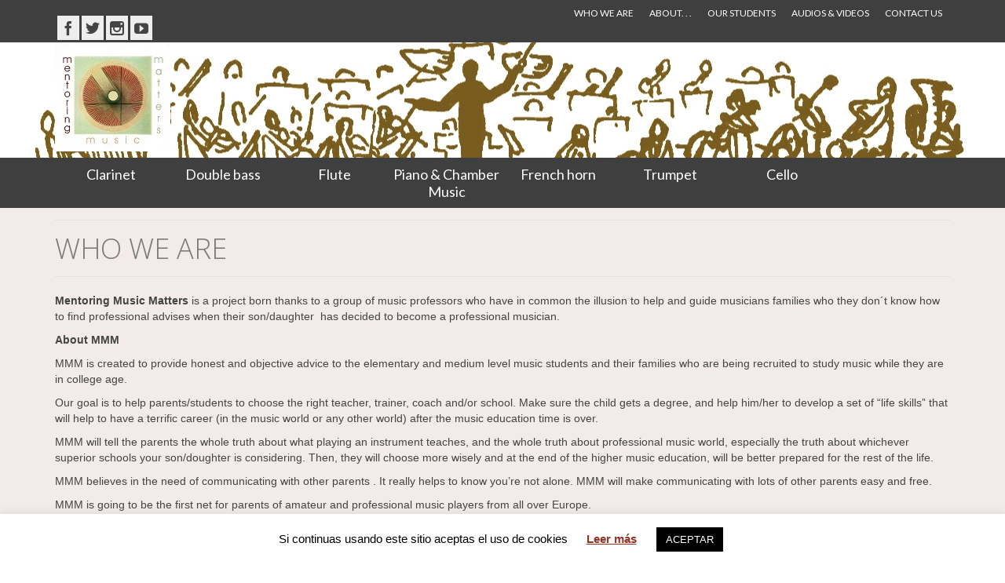

--- FILE ---
content_type: text/html; charset=UTF-8
request_url: https://cursosmusicammm.com/en/who-we-are/
body_size: 61704
content:
<!DOCTYPE html>
<!--[if lt IE 7]>      <html class="no-js lt-ie9 lt-ie8 lt-ie7" lang="en-US"> <![endif]-->
<!--[if IE 7]>         <html class="no-js lt-ie9 lt-ie8" lang="en-US"> <![endif]-->
<!--[if IE 8]>         <html class="no-js lt-ie9" lang="en-US"> <![endif]-->
<!--[if gt IE 8]><!--> <html class="no-js" lang="en-US"> <!--<![endif]-->
<head>
  <meta charset="utf-8">
    <title>WHO WE ARE  </title>
   <meta name="description" content="Mentoring Music Matters! Cursos de canto, clarinete, contrabajo, flauta, piano, trompa, trompeta y violonchelo. MMM! es un proyecto que busca mentorizar a jóvenes músicos ofreciendo consejo profesional
" />
    <meta name="viewport" content="width=device-width, initial-scale=1.0">
  <link rel="shortcut icon" type="image/x-icon" href="" />
  <meta name='robots' content='max-image-preview:large' />
	<style>img:is([sizes="auto" i], [sizes^="auto," i]) { contain-intrinsic-size: 3000px 1500px }</style>
	<link rel="alternate" href="https://cursosmusicammm.com/es/quienes-somos-2/" hreflang="es" />
<link rel="alternate" href="https://cursosmusicammm.com/en/who-we-are/" hreflang="en" />
<link rel='dns-prefetch' href='//fonts.googleapis.com' />
<link rel='preconnect' href='https://fonts.gstatic.com' crossorigin />
<link rel="alternate" type="application/rss+xml" title="Mentoring Music Matters &raquo; Feed" href="https://cursosmusicammm.com/en/feed/" />
<link rel="alternate" type="application/rss+xml" title="Mentoring Music Matters &raquo; Comments Feed" href="https://cursosmusicammm.com/en/comments/feed/" />
<link rel="alternate" type="application/rss+xml" title="Mentoring Music Matters &raquo; WHO WE ARE Comments Feed" href="https://cursosmusicammm.com/en/who-we-are/feed/" />
<script type="text/javascript">
/* <![CDATA[ */
window._wpemojiSettings = {"baseUrl":"https:\/\/s.w.org\/images\/core\/emoji\/16.0.1\/72x72\/","ext":".png","svgUrl":"https:\/\/s.w.org\/images\/core\/emoji\/16.0.1\/svg\/","svgExt":".svg","source":{"concatemoji":"https:\/\/cursosmusicammm.com\/wp-includes\/js\/wp-emoji-release.min.js?ver=045617cac1605e6418babf906500ab7e"}};
/*! This file is auto-generated */
!function(s,n){var o,i,e;function c(e){try{var t={supportTests:e,timestamp:(new Date).valueOf()};sessionStorage.setItem(o,JSON.stringify(t))}catch(e){}}function p(e,t,n){e.clearRect(0,0,e.canvas.width,e.canvas.height),e.fillText(t,0,0);var t=new Uint32Array(e.getImageData(0,0,e.canvas.width,e.canvas.height).data),a=(e.clearRect(0,0,e.canvas.width,e.canvas.height),e.fillText(n,0,0),new Uint32Array(e.getImageData(0,0,e.canvas.width,e.canvas.height).data));return t.every(function(e,t){return e===a[t]})}function u(e,t){e.clearRect(0,0,e.canvas.width,e.canvas.height),e.fillText(t,0,0);for(var n=e.getImageData(16,16,1,1),a=0;a<n.data.length;a++)if(0!==n.data[a])return!1;return!0}function f(e,t,n,a){switch(t){case"flag":return n(e,"\ud83c\udff3\ufe0f\u200d\u26a7\ufe0f","\ud83c\udff3\ufe0f\u200b\u26a7\ufe0f")?!1:!n(e,"\ud83c\udde8\ud83c\uddf6","\ud83c\udde8\u200b\ud83c\uddf6")&&!n(e,"\ud83c\udff4\udb40\udc67\udb40\udc62\udb40\udc65\udb40\udc6e\udb40\udc67\udb40\udc7f","\ud83c\udff4\u200b\udb40\udc67\u200b\udb40\udc62\u200b\udb40\udc65\u200b\udb40\udc6e\u200b\udb40\udc67\u200b\udb40\udc7f");case"emoji":return!a(e,"\ud83e\udedf")}return!1}function g(e,t,n,a){var r="undefined"!=typeof WorkerGlobalScope&&self instanceof WorkerGlobalScope?new OffscreenCanvas(300,150):s.createElement("canvas"),o=r.getContext("2d",{willReadFrequently:!0}),i=(o.textBaseline="top",o.font="600 32px Arial",{});return e.forEach(function(e){i[e]=t(o,e,n,a)}),i}function t(e){var t=s.createElement("script");t.src=e,t.defer=!0,s.head.appendChild(t)}"undefined"!=typeof Promise&&(o="wpEmojiSettingsSupports",i=["flag","emoji"],n.supports={everything:!0,everythingExceptFlag:!0},e=new Promise(function(e){s.addEventListener("DOMContentLoaded",e,{once:!0})}),new Promise(function(t){var n=function(){try{var e=JSON.parse(sessionStorage.getItem(o));if("object"==typeof e&&"number"==typeof e.timestamp&&(new Date).valueOf()<e.timestamp+604800&&"object"==typeof e.supportTests)return e.supportTests}catch(e){}return null}();if(!n){if("undefined"!=typeof Worker&&"undefined"!=typeof OffscreenCanvas&&"undefined"!=typeof URL&&URL.createObjectURL&&"undefined"!=typeof Blob)try{var e="postMessage("+g.toString()+"("+[JSON.stringify(i),f.toString(),p.toString(),u.toString()].join(",")+"));",a=new Blob([e],{type:"text/javascript"}),r=new Worker(URL.createObjectURL(a),{name:"wpTestEmojiSupports"});return void(r.onmessage=function(e){c(n=e.data),r.terminate(),t(n)})}catch(e){}c(n=g(i,f,p,u))}t(n)}).then(function(e){for(var t in e)n.supports[t]=e[t],n.supports.everything=n.supports.everything&&n.supports[t],"flag"!==t&&(n.supports.everythingExceptFlag=n.supports.everythingExceptFlag&&n.supports[t]);n.supports.everythingExceptFlag=n.supports.everythingExceptFlag&&!n.supports.flag,n.DOMReady=!1,n.readyCallback=function(){n.DOMReady=!0}}).then(function(){return e}).then(function(){var e;n.supports.everything||(n.readyCallback(),(e=n.source||{}).concatemoji?t(e.concatemoji):e.wpemoji&&e.twemoji&&(t(e.twemoji),t(e.wpemoji)))}))}((window,document),window._wpemojiSettings);
/* ]]> */
</script>
<style id='wp-emoji-styles-inline-css' type='text/css'>

	img.wp-smiley, img.emoji {
		display: inline !important;
		border: none !important;
		box-shadow: none !important;
		height: 1em !important;
		width: 1em !important;
		margin: 0 0.07em !important;
		vertical-align: -0.1em !important;
		background: none !important;
		padding: 0 !important;
	}
</style>
<link rel='stylesheet' id='wp-block-library-css' href='https://cursosmusicammm.com/wp-includes/css/dist/block-library/style.min.css?ver=045617cac1605e6418babf906500ab7e' type='text/css' media='all' />
<style id='classic-theme-styles-inline-css' type='text/css'>
/*! This file is auto-generated */
.wp-block-button__link{color:#fff;background-color:#32373c;border-radius:9999px;box-shadow:none;text-decoration:none;padding:calc(.667em + 2px) calc(1.333em + 2px);font-size:1.125em}.wp-block-file__button{background:#32373c;color:#fff;text-decoration:none}
</style>
<style id='global-styles-inline-css' type='text/css'>
:root{--wp--preset--aspect-ratio--square: 1;--wp--preset--aspect-ratio--4-3: 4/3;--wp--preset--aspect-ratio--3-4: 3/4;--wp--preset--aspect-ratio--3-2: 3/2;--wp--preset--aspect-ratio--2-3: 2/3;--wp--preset--aspect-ratio--16-9: 16/9;--wp--preset--aspect-ratio--9-16: 9/16;--wp--preset--color--black: #000000;--wp--preset--color--cyan-bluish-gray: #abb8c3;--wp--preset--color--white: #ffffff;--wp--preset--color--pale-pink: #f78da7;--wp--preset--color--vivid-red: #cf2e2e;--wp--preset--color--luminous-vivid-orange: #ff6900;--wp--preset--color--luminous-vivid-amber: #fcb900;--wp--preset--color--light-green-cyan: #7bdcb5;--wp--preset--color--vivid-green-cyan: #00d084;--wp--preset--color--pale-cyan-blue: #8ed1fc;--wp--preset--color--vivid-cyan-blue: #0693e3;--wp--preset--color--vivid-purple: #9b51e0;--wp--preset--gradient--vivid-cyan-blue-to-vivid-purple: linear-gradient(135deg,rgba(6,147,227,1) 0%,rgb(155,81,224) 100%);--wp--preset--gradient--light-green-cyan-to-vivid-green-cyan: linear-gradient(135deg,rgb(122,220,180) 0%,rgb(0,208,130) 100%);--wp--preset--gradient--luminous-vivid-amber-to-luminous-vivid-orange: linear-gradient(135deg,rgba(252,185,0,1) 0%,rgba(255,105,0,1) 100%);--wp--preset--gradient--luminous-vivid-orange-to-vivid-red: linear-gradient(135deg,rgba(255,105,0,1) 0%,rgb(207,46,46) 100%);--wp--preset--gradient--very-light-gray-to-cyan-bluish-gray: linear-gradient(135deg,rgb(238,238,238) 0%,rgb(169,184,195) 100%);--wp--preset--gradient--cool-to-warm-spectrum: linear-gradient(135deg,rgb(74,234,220) 0%,rgb(151,120,209) 20%,rgb(207,42,186) 40%,rgb(238,44,130) 60%,rgb(251,105,98) 80%,rgb(254,248,76) 100%);--wp--preset--gradient--blush-light-purple: linear-gradient(135deg,rgb(255,206,236) 0%,rgb(152,150,240) 100%);--wp--preset--gradient--blush-bordeaux: linear-gradient(135deg,rgb(254,205,165) 0%,rgb(254,45,45) 50%,rgb(107,0,62) 100%);--wp--preset--gradient--luminous-dusk: linear-gradient(135deg,rgb(255,203,112) 0%,rgb(199,81,192) 50%,rgb(65,88,208) 100%);--wp--preset--gradient--pale-ocean: linear-gradient(135deg,rgb(255,245,203) 0%,rgb(182,227,212) 50%,rgb(51,167,181) 100%);--wp--preset--gradient--electric-grass: linear-gradient(135deg,rgb(202,248,128) 0%,rgb(113,206,126) 100%);--wp--preset--gradient--midnight: linear-gradient(135deg,rgb(2,3,129) 0%,rgb(40,116,252) 100%);--wp--preset--font-size--small: 13px;--wp--preset--font-size--medium: 20px;--wp--preset--font-size--large: 36px;--wp--preset--font-size--x-large: 42px;--wp--preset--spacing--20: 0.44rem;--wp--preset--spacing--30: 0.67rem;--wp--preset--spacing--40: 1rem;--wp--preset--spacing--50: 1.5rem;--wp--preset--spacing--60: 2.25rem;--wp--preset--spacing--70: 3.38rem;--wp--preset--spacing--80: 5.06rem;--wp--preset--shadow--natural: 6px 6px 9px rgba(0, 0, 0, 0.2);--wp--preset--shadow--deep: 12px 12px 50px rgba(0, 0, 0, 0.4);--wp--preset--shadow--sharp: 6px 6px 0px rgba(0, 0, 0, 0.2);--wp--preset--shadow--outlined: 6px 6px 0px -3px rgba(255, 255, 255, 1), 6px 6px rgba(0, 0, 0, 1);--wp--preset--shadow--crisp: 6px 6px 0px rgba(0, 0, 0, 1);}:where(.is-layout-flex){gap: 0.5em;}:where(.is-layout-grid){gap: 0.5em;}body .is-layout-flex{display: flex;}.is-layout-flex{flex-wrap: wrap;align-items: center;}.is-layout-flex > :is(*, div){margin: 0;}body .is-layout-grid{display: grid;}.is-layout-grid > :is(*, div){margin: 0;}:where(.wp-block-columns.is-layout-flex){gap: 2em;}:where(.wp-block-columns.is-layout-grid){gap: 2em;}:where(.wp-block-post-template.is-layout-flex){gap: 1.25em;}:where(.wp-block-post-template.is-layout-grid){gap: 1.25em;}.has-black-color{color: var(--wp--preset--color--black) !important;}.has-cyan-bluish-gray-color{color: var(--wp--preset--color--cyan-bluish-gray) !important;}.has-white-color{color: var(--wp--preset--color--white) !important;}.has-pale-pink-color{color: var(--wp--preset--color--pale-pink) !important;}.has-vivid-red-color{color: var(--wp--preset--color--vivid-red) !important;}.has-luminous-vivid-orange-color{color: var(--wp--preset--color--luminous-vivid-orange) !important;}.has-luminous-vivid-amber-color{color: var(--wp--preset--color--luminous-vivid-amber) !important;}.has-light-green-cyan-color{color: var(--wp--preset--color--light-green-cyan) !important;}.has-vivid-green-cyan-color{color: var(--wp--preset--color--vivid-green-cyan) !important;}.has-pale-cyan-blue-color{color: var(--wp--preset--color--pale-cyan-blue) !important;}.has-vivid-cyan-blue-color{color: var(--wp--preset--color--vivid-cyan-blue) !important;}.has-vivid-purple-color{color: var(--wp--preset--color--vivid-purple) !important;}.has-black-background-color{background-color: var(--wp--preset--color--black) !important;}.has-cyan-bluish-gray-background-color{background-color: var(--wp--preset--color--cyan-bluish-gray) !important;}.has-white-background-color{background-color: var(--wp--preset--color--white) !important;}.has-pale-pink-background-color{background-color: var(--wp--preset--color--pale-pink) !important;}.has-vivid-red-background-color{background-color: var(--wp--preset--color--vivid-red) !important;}.has-luminous-vivid-orange-background-color{background-color: var(--wp--preset--color--luminous-vivid-orange) !important;}.has-luminous-vivid-amber-background-color{background-color: var(--wp--preset--color--luminous-vivid-amber) !important;}.has-light-green-cyan-background-color{background-color: var(--wp--preset--color--light-green-cyan) !important;}.has-vivid-green-cyan-background-color{background-color: var(--wp--preset--color--vivid-green-cyan) !important;}.has-pale-cyan-blue-background-color{background-color: var(--wp--preset--color--pale-cyan-blue) !important;}.has-vivid-cyan-blue-background-color{background-color: var(--wp--preset--color--vivid-cyan-blue) !important;}.has-vivid-purple-background-color{background-color: var(--wp--preset--color--vivid-purple) !important;}.has-black-border-color{border-color: var(--wp--preset--color--black) !important;}.has-cyan-bluish-gray-border-color{border-color: var(--wp--preset--color--cyan-bluish-gray) !important;}.has-white-border-color{border-color: var(--wp--preset--color--white) !important;}.has-pale-pink-border-color{border-color: var(--wp--preset--color--pale-pink) !important;}.has-vivid-red-border-color{border-color: var(--wp--preset--color--vivid-red) !important;}.has-luminous-vivid-orange-border-color{border-color: var(--wp--preset--color--luminous-vivid-orange) !important;}.has-luminous-vivid-amber-border-color{border-color: var(--wp--preset--color--luminous-vivid-amber) !important;}.has-light-green-cyan-border-color{border-color: var(--wp--preset--color--light-green-cyan) !important;}.has-vivid-green-cyan-border-color{border-color: var(--wp--preset--color--vivid-green-cyan) !important;}.has-pale-cyan-blue-border-color{border-color: var(--wp--preset--color--pale-cyan-blue) !important;}.has-vivid-cyan-blue-border-color{border-color: var(--wp--preset--color--vivid-cyan-blue) !important;}.has-vivid-purple-border-color{border-color: var(--wp--preset--color--vivid-purple) !important;}.has-vivid-cyan-blue-to-vivid-purple-gradient-background{background: var(--wp--preset--gradient--vivid-cyan-blue-to-vivid-purple) !important;}.has-light-green-cyan-to-vivid-green-cyan-gradient-background{background: var(--wp--preset--gradient--light-green-cyan-to-vivid-green-cyan) !important;}.has-luminous-vivid-amber-to-luminous-vivid-orange-gradient-background{background: var(--wp--preset--gradient--luminous-vivid-amber-to-luminous-vivid-orange) !important;}.has-luminous-vivid-orange-to-vivid-red-gradient-background{background: var(--wp--preset--gradient--luminous-vivid-orange-to-vivid-red) !important;}.has-very-light-gray-to-cyan-bluish-gray-gradient-background{background: var(--wp--preset--gradient--very-light-gray-to-cyan-bluish-gray) !important;}.has-cool-to-warm-spectrum-gradient-background{background: var(--wp--preset--gradient--cool-to-warm-spectrum) !important;}.has-blush-light-purple-gradient-background{background: var(--wp--preset--gradient--blush-light-purple) !important;}.has-blush-bordeaux-gradient-background{background: var(--wp--preset--gradient--blush-bordeaux) !important;}.has-luminous-dusk-gradient-background{background: var(--wp--preset--gradient--luminous-dusk) !important;}.has-pale-ocean-gradient-background{background: var(--wp--preset--gradient--pale-ocean) !important;}.has-electric-grass-gradient-background{background: var(--wp--preset--gradient--electric-grass) !important;}.has-midnight-gradient-background{background: var(--wp--preset--gradient--midnight) !important;}.has-small-font-size{font-size: var(--wp--preset--font-size--small) !important;}.has-medium-font-size{font-size: var(--wp--preset--font-size--medium) !important;}.has-large-font-size{font-size: var(--wp--preset--font-size--large) !important;}.has-x-large-font-size{font-size: var(--wp--preset--font-size--x-large) !important;}
:where(.wp-block-post-template.is-layout-flex){gap: 1.25em;}:where(.wp-block-post-template.is-layout-grid){gap: 1.25em;}
:where(.wp-block-columns.is-layout-flex){gap: 2em;}:where(.wp-block-columns.is-layout-grid){gap: 2em;}
:root :where(.wp-block-pullquote){font-size: 1.5em;line-height: 1.6;}
</style>
<link rel='stylesheet' id='cookie-law-info-css' href='https://cursosmusicammm.com/wp-content/plugins/cookie-law-info/legacy/public/css/cookie-law-info-public.css?ver=3.3.1' type='text/css' media='all' />
<link rel='stylesheet' id='cookie-law-info-gdpr-css' href='https://cursosmusicammm.com/wp-content/plugins/cookie-law-info/legacy/public/css/cookie-law-info-gdpr.css?ver=3.3.1' type='text/css' media='all' />
<link rel='stylesheet' id='rs-plugin-settings-css' href='https://cursosmusicammm.com/wp-content/plugins/revslider/public/assets/css/settings.css?ver=5.4.8' type='text/css' media='all' />
<style id='rs-plugin-settings-inline-css' type='text/css'>
#rs-demo-id {}
</style>
<link rel='stylesheet' id='jquery-magnific-popup-css' href='https://cursosmusicammm.com/wp-content/plugins/cyclone-slider-pro/libs/magnific-popup/magnific-popup.css?ver=2.7.6' type='text/css' media='all' />
<link rel='stylesheet' id='cyclone-template-style-dark-css' href='https://cursosmusicammm.com/wp-content/plugins/cyclone-slider-pro/templates/dark/style.css?ver=2.7.6' type='text/css' media='all' />
<link rel='stylesheet' id='cyclone-template-style-default-css' href='https://cursosmusicammm.com/wp-content/plugins/cyclone-slider-pro/templates/default/style.css?ver=2.7.6' type='text/css' media='all' />
<link rel='stylesheet' id='cyclone-template-style-galleria-css' href='https://cursosmusicammm.com/wp-content/plugins/cyclone-slider-pro/templates/galleria/style.css?ver=2.7.6' type='text/css' media='all' />
<link rel='stylesheet' id='cyclone-template-style-standard-css' href='https://cursosmusicammm.com/wp-content/plugins/cyclone-slider-pro/templates/standard/style.css?ver=2.7.6' type='text/css' media='all' />
<link rel='stylesheet' id='cyclone-template-style-text-css' href='https://cursosmusicammm.com/wp-content/plugins/cyclone-slider-pro/templates/text/style.css?ver=2.7.6' type='text/css' media='all' />
<link rel='stylesheet' id='cyclone-template-style-thumbnails-css' href='https://cursosmusicammm.com/wp-content/plugins/cyclone-slider-pro/templates/thumbnails/style.css?ver=2.7.6' type='text/css' media='all' />
<link rel='stylesheet' id='kadence_bootstrap-css' href='https://cursosmusicammm.com/wp-content/themes/virtue_premium/assets/css/bootstrap.css?ver=190' type='text/css' media='all' />
<link rel='stylesheet' id='kadence_app-css' href='https://cursosmusicammm.com/wp-content/themes/virtue_premium/assets/css/virtue.css?ver=190' type='text/css' media='all' />
<link rel='stylesheet' id='virtue_skin-css' href='https://cursosmusicammm.com/wp-content/themes/virtue_premium/assets/css/skins/default.css' type='text/css' media='all' />
<link rel="preload" as="style" href="https://fonts.googleapis.com/css?family=Pacifico:400%7CLato:400%7COpen%20Sans:300&#038;subset=latin&#038;display=swap&#038;ver=1713862335" /><link rel="stylesheet" href="https://fonts.googleapis.com/css?family=Pacifico:400%7CLato:400%7COpen%20Sans:300&#038;subset=latin&#038;display=swap&#038;ver=1713862335" media="print" onload="this.media='all'"><noscript><link rel="stylesheet" href="https://fonts.googleapis.com/css?family=Pacifico:400%7CLato:400%7COpen%20Sans:300&#038;subset=latin&#038;display=swap&#038;ver=1713862335" /></noscript><script type="text/javascript" src="https://cursosmusicammm.com/wp-includes/js/jquery/jquery.min.js?ver=3.7.1" id="jquery-core-js"></script>
<script type="text/javascript" src="https://cursosmusicammm.com/wp-includes/js/jquery/jquery-migrate.min.js?ver=3.4.1" id="jquery-migrate-js"></script>
<script type="text/javascript" id="cookie-law-info-js-extra">
/* <![CDATA[ */
var Cli_Data = {"nn_cookie_ids":[],"cookielist":[],"non_necessary_cookies":[],"ccpaEnabled":"","ccpaRegionBased":"","ccpaBarEnabled":"","strictlyEnabled":["necessary","obligatoire"],"ccpaType":"gdpr","js_blocking":"","custom_integration":"","triggerDomRefresh":"","secure_cookies":""};
var cli_cookiebar_settings = {"animate_speed_hide":"500","animate_speed_show":"500","background":"#FFF","border":"#b1a6a6c2","border_on":"","button_1_button_colour":"#000","button_1_button_hover":"#000000","button_1_link_colour":"#fff","button_1_as_button":"1","button_1_new_win":"","button_2_button_colour":"#333","button_2_button_hover":"#292929","button_2_link_colour":"#963222","button_2_as_button":"","button_2_hidebar":"","button_3_button_colour":"#000","button_3_button_hover":"#000000","button_3_link_colour":"#fff","button_3_as_button":"1","button_3_new_win":"","button_4_button_colour":"#000","button_4_button_hover":"#000000","button_4_link_colour":"#62a329","button_4_as_button":"","button_7_button_colour":"#61a229","button_7_button_hover":"#4e8221","button_7_link_colour":"#fff","button_7_as_button":"1","button_7_new_win":"","font_family":"inherit","header_fix":"","notify_animate_hide":"1","notify_animate_show":"","notify_div_id":"#cookie-law-info-bar","notify_position_horizontal":"right","notify_position_vertical":"bottom","scroll_close":"","scroll_close_reload":"","accept_close_reload":"","reject_close_reload":"","showagain_tab":"","showagain_background":"#fff","showagain_border":"#000","showagain_div_id":"#cookie-law-info-again","showagain_x_position":"100px","text":"#000","show_once_yn":"","show_once":"10000","logging_on":"","as_popup":"","popup_overlay":"1","bar_heading_text":"","cookie_bar_as":"banner","popup_showagain_position":"bottom-right","widget_position":"left"};
var log_object = {"ajax_url":"https:\/\/cursosmusicammm.com\/wp-admin\/admin-ajax.php"};
/* ]]> */
</script>
<script type="text/javascript" src="https://cursosmusicammm.com/wp-content/plugins/cookie-law-info/legacy/public/js/cookie-law-info-public.js?ver=3.3.1" id="cookie-law-info-js"></script>
<script type="text/javascript" src="https://cursosmusicammm.com/wp-content/plugins/revslider/public/assets/js/jquery.themepunch.tools.min.js?ver=5.4.8" id="tp-tools-js"></script>
<script type="text/javascript" src="https://cursosmusicammm.com/wp-content/plugins/revslider/public/assets/js/jquery.themepunch.revolution.min.js?ver=5.4.8" id="revmin-js"></script>
<script type="text/javascript" src="https://cursosmusicammm.com/wp-content/themes/virtue_premium/assets/js/vendor/modernizr-2.6.2.min.js" id="modernizr-js"></script>
<link rel="https://api.w.org/" href="https://cursosmusicammm.com/wp-json/" /><link rel="alternate" title="JSON" type="application/json" href="https://cursosmusicammm.com/wp-json/wp/v2/pages/2369" /><link rel="EditURI" type="application/rsd+xml" title="RSD" href="https://cursosmusicammm.com/xmlrpc.php?rsd" />

<link rel="canonical" href="https://cursosmusicammm.com/en/who-we-are/" />
<link rel='shortlink' href='https://cursosmusicammm.com/?p=2369' />
<link rel="alternate" title="oEmbed (JSON)" type="application/json+oembed" href="https://cursosmusicammm.com/wp-json/oembed/1.0/embed?url=https%3A%2F%2Fcursosmusicammm.com%2Fen%2Fwho-we-are%2F" />
<link rel="alternate" title="oEmbed (XML)" type="text/xml+oembed" href="https://cursosmusicammm.com/wp-json/oembed/1.0/embed?url=https%3A%2F%2Fcursosmusicammm.com%2Fen%2Fwho-we-are%2F&#038;format=xml" />
<meta name="generator" content="Redux 4.5.7" />		<script>
			document.documentElement.className = document.documentElement.className.replace('no-js', 'js');
		</script>
				<style>
			.no-js img.lazyload {
				display: none;
			}

			figure.wp-block-image img.lazyloading {
				min-width: 150px;
			}

			.lazyload,
			.lazyloading {
				--smush-placeholder-width: 100px;
				--smush-placeholder-aspect-ratio: 1/1;
				width: var(--smush-placeholder-width) !important;
				aspect-ratio: var(--smush-placeholder-aspect-ratio) !important;
			}

						.lazyload, .lazyloading {
				opacity: 0;
			}

			.lazyloaded {
				opacity: 1;
				transition: opacity 400ms;
				transition-delay: 0ms;
			}

					</style>
		<script type="text/javascript">var light_error = "The Image could not be loaded.", light_of = "%curr% of %total%", light_load = "Loading...";</script><style type="text/css">#logo {padding-top:2px;}#logo {padding-bottom:8px;}#logo {margin-left:0px;}#logo {margin-right:0px;}#nav-main {margin-top:1px;}#nav-main {margin-bottom:2px;}.headerfont, .tp-caption {font-family:Open Sans;} 
  .topbarmenu ul li {font-family:Lato;}
  #kadbreadcrumbs {font-family:Verdana, Geneva, sans-serif;}a:hover {color: #A0243D;} .kad-btn-primary:hover, .wpcf7 input.wpcf7-submit:hover, .widget_layered_nav_filters ul li a:hover, .widget_layered_nav ul li.chosen a:hover, .woocommerce-message .button:hover, #commentform .form-submit #submit:hover, .product_item.hidetheaction:hover .kad_add_to_cart {background: #A0243D;}.color_gray, #kadbreadcrumbs a, .subhead, .subhead a, .posttags, .posttags a, .product_meta a {color:#FFFFFF;}#containerfooter h3, #containerfooter, .footercredits p, .footerclass a, .footernav ul li a {color:#F7F7F7;}.home-message:hover {background-color:#DD8808; background-color: rgba(221, 136, 8, 0.6);}
  nav.woocommerce-pagination ul li a:hover, .wp-pagenavi a:hover, .panel-heading .accordion-toggle {border-color: #DD8808;}
  a, #nav-main ul.sf-menu ul li a:hover, .product_price ins .amount, .price ins .amount, .color_primary, .primary-color, #logo a.brand, #nav-main ul.sf-menu a:hover,
  .woocommerce-message:before, .woocommerce-info:before, #nav-second ul.sf-menu a:hover, .footerclass a:hover, .posttags a:hover, .subhead a:hover, .nav-trigger-case:hover .kad-menu-name, 
  .nav-trigger-case:hover .kad-navbtn, #kadbreadcrumbs a:hover, #wp-calendar a {color: #DD8808;}
  .widget_price_filter .ui-slider .ui-slider-handle, .product_item .kad_add_to_cart:hover, .product_item.hidetheaction:hover .kad_add_to_cart:hover, .kad-btn-primary,
  .product-category.grid_item a:hover h5, .woocommerce-message .button, .widget_layered_nav_filters ul li a, .widget_layered_nav ul li.chosen a, .wpcf7 input.wpcf7-submit,
  #containerfooter .menu li a:hover, .bg_primary, .portfolionav a:hover, .home-iconmenu a:hover, p.demo_store, .topclass, #commentform .form-submit #submit, .kad-hover-bg-primary:hover {background: #DD8808;}.kad-mobile-nav .kad-nav-inner li.current-menu-item>a, .kad-mobile-nav .kad-nav-inner li a:hover, .nav-trigger-case:hover {color:#FFFFFF;}#nav-main ul.sf-menu a:hover, #nav-main ul.sf-menu li.current-menu-item > a, #nav-main ul.sf-menu ul li a:hover {color:#FFFFFF;}.kad-mobile-nav .kad-nav-inner li.current-menu-item>a, .kad-mobile-nav .kad-nav-inner li a:hover, .nav-trigger-case:hover {background:#6B6B6B;}.contentclass, .nav-tabs>li.active>a, .nav-tabs>li.active>a:hover, .nav-tabs>li.active>a:focus {background:#F2EBE9  repeat-y center top;}.topclass {background:#3F3F3F    ;}.headerclass {background:#FFFFFF url(http://cursosmusicammm.com/wp-content/uploads/2015/11/women-for-Music.melocotón.jpg) no-repeat center center;}.navclass {background:#3F3F3F  no-repeat center top;}.mobileclass {background:#353535    ;}.footerclass {background:#3F3F3F  no-repeat center center;}body {background:transparent   left bottom; background-attachment:;}.portfolionav {padding: 10px 0 10px;}.woocommerce-ordering {margin: 16px 0 0;}.product_item .product_details h5 {min-height:40px;}#nav-second ul.sf-menu>li {width:12.5%;}.kad-topbar-left, .kad-topbar-left .topbarmenu {float:right;} .kad-topbar-left .topbar_social, .kad-topbar-left .topbarmenu ul, .kad-topbar-left .kad-cart-total,.kad-topbar-right #topbar-search .form-search{float:left}.kad-hidepostauthortop, .postauthortop {display:none;}.postcommentscount {display:none;}</style><meta name="generator" content="Powered by Slider Revolution 5.4.8 - responsive, Mobile-Friendly Slider Plugin for WordPress with comfortable drag and drop interface." />
<script type="text/javascript">function setREVStartSize(e){									
						try{ e.c=jQuery(e.c);var i=jQuery(window).width(),t=9999,r=0,n=0,l=0,f=0,s=0,h=0;
							if(e.responsiveLevels&&(jQuery.each(e.responsiveLevels,function(e,f){f>i&&(t=r=f,l=e),i>f&&f>r&&(r=f,n=e)}),t>r&&(l=n)),f=e.gridheight[l]||e.gridheight[0]||e.gridheight,s=e.gridwidth[l]||e.gridwidth[0]||e.gridwidth,h=i/s,h=h>1?1:h,f=Math.round(h*f),"fullscreen"==e.sliderLayout){var u=(e.c.width(),jQuery(window).height());if(void 0!=e.fullScreenOffsetContainer){var c=e.fullScreenOffsetContainer.split(",");if (c) jQuery.each(c,function(e,i){u=jQuery(i).length>0?u-jQuery(i).outerHeight(!0):u}),e.fullScreenOffset.split("%").length>1&&void 0!=e.fullScreenOffset&&e.fullScreenOffset.length>0?u-=jQuery(window).height()*parseInt(e.fullScreenOffset,0)/100:void 0!=e.fullScreenOffset&&e.fullScreenOffset.length>0&&(u-=parseInt(e.fullScreenOffset,0))}f=u}else void 0!=e.minHeight&&f<e.minHeight&&(f=e.minHeight);e.c.closest(".rev_slider_wrapper").css({height:f})					
						}catch(d){console.log("Failure at Presize of Slider:"+d)}						
					};</script>
<style id="virtue_premium-dynamic-css" title="dynamic-css" class="redux-options-output">header #logo a.brand,.logofont{font-family:Pacifico;line-height:40px;font-weight:400;font-style:normal;font-size:32px;}.kad_tagline{font-family:Lato;line-height:20px;font-weight:normal;font-style:normal;color:#444444;font-size:10px;}.product_item .product_details h5{font-family:Lato;line-height:20px;font-weight:normal;font-style:normal;font-size:16px;}h1{font-family:"Open Sans";line-height:35px;font-weight:300;font-style:normal;color:#7a7a7a;font-size:36px;}h2{font-family:Verdana, Geneva, sans-serif;line-height:26px;font-weight:normal;font-style:normal;color:#424242;font-size:22px;}h3{font-family:Verdana, Geneva, sans-serif;line-height:22px;font-weight:400;font-style:normal;color:#4f1a1a;font-size:20px;}h4{font-family:Lato;line-height:26px;font-weight:400;font-style:normal;color:#990422;font-size:18px;}h5{line-height:24px;color:#9b3e30;font-size:18px;}body{font-family:Verdana, Geneva, sans-serif;line-height:20px;font-weight:400;font-style:normal;font-size:14px;}#nav-main ul.sf-menu a{font-family:Lato;line-height:18px;font-weight:400;font-style:normal;color:#ffffff;font-size:12px;}#nav-second ul.sf-menu a{font-family:Lato;line-height:22px;font-weight:400;font-style:normal;color:#ffffff;font-size:18px;}.kad-nav-inner .kad-mnav, .kad-mobile-nav .kad-nav-inner li a,.nav-trigger-case{font-family:Lato;line-height:20px;font-weight:400;font-style:normal;color:#ffffff;font-size:16px;}</style>  <script type="text/javascript">// <![CDATA[
(function(i,s,o,g,r,a,m){i['GoogleAnalyticsObject']=r;i[r]=i[r]||function(){
  (i[r].q=i[r].q||[]).push(arguments)},i[r].l=1*new Date();a=s.createElement(o),
  m=s.getElementsByTagName(o)[0];a.async=1;a.src=g;m.parentNode.insertBefore(a,m)
  })(window,document,'script','//www.google-analytics.com/analytics.js','ga');

  ga('create', 'UA-49067962-1', 'cursosmusicammm.com');
  ga('send', 'pageview');

// ]]></script>
</head>
<body class="wp-singular page-template page-template-page-fullwidth page-template-page-fullwidth-php page page-id-2369 wp-theme-virtue_premium wide who-we-are" data-smooth-scrolling="0">
<div id="wrapper" class="container">
  <!--[if lt IE 8]><div class="alert">Your browser is <em>ancient!</em> <a href="http://browsehappy.com/">Upgrade to a different browser</a> or <a href="http://www.google.com/chromeframe/?redirect=true">install Google Chrome Frame</a> to experience this site.</div><![endif]-->

  <header class="banner headerclass" role="banner">
  <section id="topbar" class="topclass">
    <div class="container">
      <div class="row">
        <div class="col-md-6 kad-topbar-left">
          <div class="topbarmenu clearfix">
          <ul id="menu-mentoring-music-matters-ing" class="sf-menu"><li  class="menu-who-we-are current-menu-item current_page_item"><a href="https://cursosmusicammm.com/en/who-we-are/">WHO WE ARE</a></li>
<li  class="menu-about sf-dropdown"><a href="https://cursosmusicammm.com/en/about-mmm/">ABOUT. . .</a>
<ul class="sf-dropdown-menu">
	<li  class="menu-our-facilities"><a href="https://cursosmusicammm.com/en/about-mmm/our-facilities/">OUR FACILITIES</a></li>
	<li  class="menu-location-and-environment"><a href="https://cursosmusicammm.com/en/about-mmm/location-and-environmentlocation-and-environment/">LOCATION AND ENVIRONMENT</a></li>
</ul>
</li>
<li  class="menu-our-students"><a href="https://cursosmusicammm.com/en/our-students/">OUR STUDENTS</a></li>
<li  class="menu-audios-videos"><a href="https://cursosmusicammm.com/en/audios-videos/">AUDIOS &#038; VIDEOS</a></li>
<li  class="menu-contact-us sf-dropdown"><a href="https://cursosmusicammm.com/en/about-mmm/list-of-contacts/">CONTACT US</a>
<ul class="sf-dropdown-menu">
	<li  class="menu-cello"><a href="https://cursosmusicammm.com/en/cello/contac-with-cellos-department/">CELLO</a></li>
	<li  class="menu-clarinet"><a href="https://cursosmusicammm.com/en/clarinet/contac-with-clarinets-department/">CLARINET</a></li>
	<li  class="menu-compositions-arrangements"><a href="https://cursosmusicammm.com/en/contact-rik-bastiaens/">COMPOSITIONS &#038; ARRANGEMENTS</a></li>
	<li  class="menu-double-bass"><a href="https://cursosmusicammm.com/en/double-bass/contac-with-double-basss-department/">DOUBLE BASS</a></li>
	<li  class="menu-flute"><a href="https://cursosmusicammm.com/en/flute/contact-with-flutes-department/">FLUTE</a></li>
	<li  class="menu-french-horn"><a href="https://cursosmusicammm.com/en/french-horn/contact-french-horn-department/">FRENCH HORN</a></li>
	<li  class="menu-orchestra"><a href="https://cursosmusicammm.com/en/orchestra/contac-orchestras-department/">ORCHESTRA</a></li>
	<li  class="menu-piano"><a href="https://cursosmusicammm.com/en/piano-2/contac-with-pianos-department/">PIANO</a></li>
	<li  class="menu-trumpet"><a href="https://cursosmusicammm.com/en/trumpet/contac-with-trumpet-department/">TRUMPET</a></li>
</ul>
</li>
</ul>                                  </div>
        </div><!-- close col-md-6 -->
        <div class="col-md-6 kad-topbar-right">
          <div id="topbar-search" class="topbar-widget">
                <div class="virtue_social_widget clearfix">
      
<a href="https://www.facebook.com/pages/Mentoring-Music-Matters/489304674507838" class="facebook_link" title="Facebook" target="_blank" rel="tooltip" data-placement="top" data-original-title="Facebook"><i class="icon-facebook"></i></a><a href="https://twitter.com/cursosmusicammm" class="twitter_link" title="Twitter" target="_blank" rel="tooltip" data-placement="top" data-original-title="Twitter"><i class="icon-twitter"></i></a><a href="https://www.instagram.com/mentoringmusicmatters2013/" class="instagram_link" title="Instagram" target="_blank" rel="tooltip" data-placement="top" data-original-title="Instagram"><i class="icon-instagram"></i></a><a href="https://www.youtube.com/user/cursosmusicammm" class="youtube_link" title="YouTube" target="_blank" rel="tooltip" data-placement="top" data-original-title="YouTube"><i class="icon-youtube"></i></a>    </div>
          </div>
        </div> <!-- close col-md-6-->
      </div> <!-- Close Row -->
    </div> <!-- Close Container -->
  </section>
  <div class="container">
    <div class="row">
          <div class="col-md-4 clearfix kad-header-left">
            <div id="logo" class="logocase">
              <a class="brand logofont" href="https://cursosmusicammm.com/en/home/">
                        <div id="thelogo"><img data-src="http://cursosmusicammm.com/wp-content/uploads/2015/11/LOGO-COLOR-MMM_miniatura-.jpg" class="kad-standard-logo lazyload" src="[data-uri]" style="--smush-placeholder-width: 147px; --smush-placeholder-aspect-ratio: 147/137;" />
                                                 </div>               </a>
                         </div> <!-- Close #logo -->
       </div><!-- close col-md-4 -->

       <div class="col-md-8 kad-header-right">
         <nav id="nav-main" class="clearfix" role="navigation">
                   </nav> 
        </div> <!-- Close span7 -->       
    </div> <!-- Close Row -->
               <div id="mobile-nav-trigger" class="nav-trigger">
              <a class="nav-trigger-case mobileclass" data-toggle="collapse" href="#mobile_menu_collapse">
                <div class="kad-navbtn clearfix"><i class="icon-menu"></i></div>
                                <div class="kad-menu-name">Menu</div>
              </a>
            </div>
            <div id="kad-mobile-nav" class="kad-mobile-nav">
              <div class="kad-nav-inner mobileclass">
                <div id="mobile_menu_collapse" class="kad-nav-collapse collapse">
                 <ul id="menu-instrumental-areas" class="kad-mnav"><li  class="menu-clarinet sf-dropdown"><a href="https://cursosmusicammm.com/en/clarinet/">Clarinet</a>
<ul class="sf-dropdown-menu">
	<li  class="menu-upcoming-events"><a href="https://cursosmusicammm.com/en/clarinet/upcomig-event/">UPCOMING EVENTS</a></li>
	<li  class="menu-guest-professors"><a href="https://cursosmusicammm.com/en/clarinet/guess-professors/">GUEST PROFESSORS</a></li>
	<li  class="menu-department-professors"><a href="https://cursosmusicammm.com/en/clarinet/department-professors_cl/">DEPARTMENT PROFESSORS</a></li>
	<li  class="menu-photo-gallery"><a href="https://cursosmusicammm.com/en/clarinet/photo-gallery-clarinet/">PHOTO GALLERY</a></li>
	<li  class="menu-videos-gallery"><a href="https://cursosmusicammm.com/en/clarinet/videos-gallery/">VIDEOS GALLERY</a></li>
	<li  class="menu-events-historical"><a href="https://cursosmusicammm.com/en/clarinet/event-history/">EVENT&#8217;S HISTORICAL</a></li>
</ul>
</li>
<li  class="menu-double-bass sf-dropdown"><a href="https://cursosmusicammm.com/en/double-bass/">Double bass</a>
<ul class="sf-dropdown-menu">
	<li  class="menu-upcoming-events"><a href="https://cursosmusicammm.com/en/double-bass/upcoming-events-double-bass/">UPCOMING EVENTS</a></li>
	<li  class="menu-guest-professors"><a href="https://cursosmusicammm.com/en/double-bass/guest-professors/">GUEST PROFESSORS</a></li>
	<li  class="menu-department-professors"><a href="https://cursosmusicammm.com/en/double-bass/department-professors/">DEPARTMENT PROFESSORS</a></li>
	<li  class="menu-photo-gallery"><a href="https://cursosmusicammm.com/en/double-bass/photo-gallery/">PHOTO GALLERY</a></li>
	<li  class="menu-events-historical"><a href="https://cursosmusicammm.com/en/double-bass/events-historical/">EVENT&#8217;S HISTORICAL</a></li>
</ul>
</li>
<li  class="menu-flute sf-dropdown"><a href="https://cursosmusicammm.com/en/flute/">Flute</a>
<ul class="sf-dropdown-menu">
	<li  class="menu-upcoming-events"><a href="https://cursosmusicammm.com/en/flute/upcoming-events/">UPCOMING EVENTS</a></li>
	<li  class="menu-guest-professors"><a href="https://cursosmusicammm.com/en/flute/guest-professors/">GUEST PROFESSORS</a></li>
	<li  class="menu-department-professors"><a href="https://cursosmusicammm.com/en/flute/department-professors/">DEPARTMENT PROFESSORS</a></li>
	<li  class="menu-photos-gallery"><a href="https://cursosmusicammm.com/en/flute/photos-gallery/">PHOTOS GALLERY</a></li>
	<li  class="menu-videos-gallery"><a href="https://cursosmusicammm.com/en/flute/videos-gallery/">VIDEOS GALLERY</a></li>
	<li  class="menu-events-historical"><a href="https://cursosmusicammm.com/en/flute/historical-events/">EVENTS&#8217; HISTORICAL</a></li>
</ul>
</li>
<li  class="menu-piano-chamber-music sf-dropdown"><a href="https://cursosmusicammm.com/en/piano-2/">Piano &#038; Chamber Music</a>
<ul class="sf-dropdown-menu">
	<li  class="menu-upcoming-events"><a href="https://cursosmusicammm.com/en/piano-2/upcoming-events-piano/">UPCOMING EVENTS</a></li>
	<li  class="menu-guest-professors"><a href="https://cursosmusicammm.com/en/piano-2/biography-of-jereon-riemsdijk/">GUEST PROFESSORS</a></li>
	<li  class="menu-department-professors"><a href="https://cursosmusicammm.com/en/piano-2/departments-profesors/">DEPARTMENT PROFESSORS</a></li>
	<li  class="menu-photo-gallery"><a href="https://cursosmusicammm.com/en/piano-2/photo-gallery-piano/">PHOTO GALLERY</a></li>
	<li  class="menu-videos-gallery"><a href="https://cursosmusicammm.com/en/piano-2/videos-galery-of-piano/">VIDEOS GALLERY</a></li>
</ul>
</li>
<li  class="menu-french-horn sf-dropdown"><a href="https://cursosmusicammm.com/en/french-horn/">French horn</a>
<ul class="sf-dropdown-menu">
	<li  class="menu-upcoming-events"><a href="https://cursosmusicammm.com/en/french-horn/upcoming-events-horn/">UPCOMING EVENTS</a></li>
	<li  class="menu-guest-professors"><a href="https://cursosmusicammm.com/en/french-horn/guess-professors/">GUEST PROFESSORS</a></li>
	<li  class="menu-department-professors"><a href="https://cursosmusicammm.com/en/french-horn/department-professors/">DEPARTMENT PROFESSORS</a></li>
	<li  class="menu-photo-gallery"><a href="https://cursosmusicammm.com/en/french-horn/photo-gallery-french-horn/">PHOTO GALLERY</a></li>
	<li  class="menu-videos-gallery"><a href="https://cursosmusicammm.com/en/french-horn/videos-gallery/">VIDEOS GALLERY</a></li>
	<li  class="menu-eventss-historical"><a href="https://cursosmusicammm.com/en/french-horn/eventss-historical/">EVENTS&#8217;S HISTORICAL</a></li>
</ul>
</li>
<li  class="menu-trumpet sf-dropdown"><a href="https://cursosmusicammm.com/en/trumpet/">Trumpet</a>
<ul class="sf-dropdown-menu">
	<li  class="menu-upcoming-events"><a href="https://cursosmusicammm.com/en/trumpet/upcoming-events-trumpet/">UPCOMING EVENTS</a></li>
	<li  class="menu-guest-professors"><a href="https://cursosmusicammm.com/en/trumpet/guest-professors/">GUEST PROFESSORS</a></li>
	<li  class="menu-department-professors"><a href="https://cursosmusicammm.com/en/trumpet/department-professors/">DEPARTMENT PROFESSORS</a></li>
</ul>
</li>
<li  class="menu-cello sf-dropdown"><a href="https://cursosmusicammm.com/en/cello/">Cello</a>
<ul class="sf-dropdown-menu">
	<li  class="menu-upcoming-events"><a href="https://cursosmusicammm.com/en/cello/upcoming-events-cello/">UPCOMING EVENTS</a></li>
	<li  class="menu-guest-professors"><a href="https://cursosmusicammm.com/en/cello/guest-professors/">GUEST PROFESSORS</a></li>
	<li  class="menu-department-professors"><a href="https://cursosmusicammm.com/en/cello/department-professors/">DEPARTMENT PROFESSORS</a></li>
	<li  class="menu-photo-gallery"><a href="https://cursosmusicammm.com/en/cello/photo-gallery-cello/">PHOTO GALLERY</a></li>
	<li  class="menu-students-quest"><a href="https://cursosmusicammm.com/en/cello/quest-about-cello-course/">STUDENTS QUEST</a></li>
</ul>
</li>
</ul>               </div>
            </div>
          </div>   
           
  </div> <!-- Close Container -->
    <section id="cat_nav" class="navclass">
    <div class="container">
     <nav id="nav-second" class="clearfix" role="navigation">
     <ul id="menu-instrumental-areas-1" class="sf-menu"><li  class="menu-clarinet sf-dropdown"><a href="https://cursosmusicammm.com/en/clarinet/">Clarinet</a>
<ul class="sf-dropdown-menu">
	<li  class="menu-upcoming-events"><a href="https://cursosmusicammm.com/en/clarinet/upcomig-event/">UPCOMING EVENTS</a></li>
	<li  class="menu-guest-professors"><a href="https://cursosmusicammm.com/en/clarinet/guess-professors/">GUEST PROFESSORS</a></li>
	<li  class="menu-department-professors"><a href="https://cursosmusicammm.com/en/clarinet/department-professors_cl/">DEPARTMENT PROFESSORS</a></li>
	<li  class="menu-photo-gallery"><a href="https://cursosmusicammm.com/en/clarinet/photo-gallery-clarinet/">PHOTO GALLERY</a></li>
	<li  class="menu-videos-gallery"><a href="https://cursosmusicammm.com/en/clarinet/videos-gallery/">VIDEOS GALLERY</a></li>
	<li  class="menu-events-historical"><a href="https://cursosmusicammm.com/en/clarinet/event-history/">EVENT&#8217;S HISTORICAL</a></li>
</ul>
</li>
<li  class="menu-double-bass sf-dropdown"><a href="https://cursosmusicammm.com/en/double-bass/">Double bass</a>
<ul class="sf-dropdown-menu">
	<li  class="menu-upcoming-events"><a href="https://cursosmusicammm.com/en/double-bass/upcoming-events-double-bass/">UPCOMING EVENTS</a></li>
	<li  class="menu-guest-professors"><a href="https://cursosmusicammm.com/en/double-bass/guest-professors/">GUEST PROFESSORS</a></li>
	<li  class="menu-department-professors"><a href="https://cursosmusicammm.com/en/double-bass/department-professors/">DEPARTMENT PROFESSORS</a></li>
	<li  class="menu-photo-gallery"><a href="https://cursosmusicammm.com/en/double-bass/photo-gallery/">PHOTO GALLERY</a></li>
	<li  class="menu-events-historical"><a href="https://cursosmusicammm.com/en/double-bass/events-historical/">EVENT&#8217;S HISTORICAL</a></li>
</ul>
</li>
<li  class="menu-flute sf-dropdown"><a href="https://cursosmusicammm.com/en/flute/">Flute</a>
<ul class="sf-dropdown-menu">
	<li  class="menu-upcoming-events"><a href="https://cursosmusicammm.com/en/flute/upcoming-events/">UPCOMING EVENTS</a></li>
	<li  class="menu-guest-professors"><a href="https://cursosmusicammm.com/en/flute/guest-professors/">GUEST PROFESSORS</a></li>
	<li  class="menu-department-professors"><a href="https://cursosmusicammm.com/en/flute/department-professors/">DEPARTMENT PROFESSORS</a></li>
	<li  class="menu-photos-gallery"><a href="https://cursosmusicammm.com/en/flute/photos-gallery/">PHOTOS GALLERY</a></li>
	<li  class="menu-videos-gallery"><a href="https://cursosmusicammm.com/en/flute/videos-gallery/">VIDEOS GALLERY</a></li>
	<li  class="menu-events-historical"><a href="https://cursosmusicammm.com/en/flute/historical-events/">EVENTS&#8217; HISTORICAL</a></li>
</ul>
</li>
<li  class="menu-piano-chamber-music sf-dropdown"><a href="https://cursosmusicammm.com/en/piano-2/">Piano &#038; Chamber Music</a>
<ul class="sf-dropdown-menu">
	<li  class="menu-upcoming-events"><a href="https://cursosmusicammm.com/en/piano-2/upcoming-events-piano/">UPCOMING EVENTS</a></li>
	<li  class="menu-guest-professors"><a href="https://cursosmusicammm.com/en/piano-2/biography-of-jereon-riemsdijk/">GUEST PROFESSORS</a></li>
	<li  class="menu-department-professors"><a href="https://cursosmusicammm.com/en/piano-2/departments-profesors/">DEPARTMENT PROFESSORS</a></li>
	<li  class="menu-photo-gallery"><a href="https://cursosmusicammm.com/en/piano-2/photo-gallery-piano/">PHOTO GALLERY</a></li>
	<li  class="menu-videos-gallery"><a href="https://cursosmusicammm.com/en/piano-2/videos-galery-of-piano/">VIDEOS GALLERY</a></li>
</ul>
</li>
<li  class="menu-french-horn sf-dropdown"><a href="https://cursosmusicammm.com/en/french-horn/">French horn</a>
<ul class="sf-dropdown-menu">
	<li  class="menu-upcoming-events"><a href="https://cursosmusicammm.com/en/french-horn/upcoming-events-horn/">UPCOMING EVENTS</a></li>
	<li  class="menu-guest-professors"><a href="https://cursosmusicammm.com/en/french-horn/guess-professors/">GUEST PROFESSORS</a></li>
	<li  class="menu-department-professors"><a href="https://cursosmusicammm.com/en/french-horn/department-professors/">DEPARTMENT PROFESSORS</a></li>
	<li  class="menu-photo-gallery"><a href="https://cursosmusicammm.com/en/french-horn/photo-gallery-french-horn/">PHOTO GALLERY</a></li>
	<li  class="menu-videos-gallery"><a href="https://cursosmusicammm.com/en/french-horn/videos-gallery/">VIDEOS GALLERY</a></li>
	<li  class="menu-eventss-historical"><a href="https://cursosmusicammm.com/en/french-horn/eventss-historical/">EVENTS&#8217;S HISTORICAL</a></li>
</ul>
</li>
<li  class="menu-trumpet sf-dropdown"><a href="https://cursosmusicammm.com/en/trumpet/">Trumpet</a>
<ul class="sf-dropdown-menu">
	<li  class="menu-upcoming-events"><a href="https://cursosmusicammm.com/en/trumpet/upcoming-events-trumpet/">UPCOMING EVENTS</a></li>
	<li  class="menu-guest-professors"><a href="https://cursosmusicammm.com/en/trumpet/guest-professors/">GUEST PROFESSORS</a></li>
	<li  class="menu-department-professors"><a href="https://cursosmusicammm.com/en/trumpet/department-professors/">DEPARTMENT PROFESSORS</a></li>
</ul>
</li>
<li  class="menu-cello sf-dropdown"><a href="https://cursosmusicammm.com/en/cello/">Cello</a>
<ul class="sf-dropdown-menu">
	<li  class="menu-upcoming-events"><a href="https://cursosmusicammm.com/en/cello/upcoming-events-cello/">UPCOMING EVENTS</a></li>
	<li  class="menu-guest-professors"><a href="https://cursosmusicammm.com/en/cello/guest-professors/">GUEST PROFESSORS</a></li>
	<li  class="menu-department-professors"><a href="https://cursosmusicammm.com/en/cello/department-professors/">DEPARTMENT PROFESSORS</a></li>
	<li  class="menu-photo-gallery"><a href="https://cursosmusicammm.com/en/cello/photo-gallery-cello/">PHOTO GALLERY</a></li>
	<li  class="menu-students-quest"><a href="https://cursosmusicammm.com/en/cello/quest-about-cello-course/">STUDENTS QUEST</a></li>
</ul>
</li>
</ul>   </nav>
    </div><!--close container-->
    </section>
     
      </header>
  <div class="wrap contentclass" role="document">

        
	<div id="pageheader" class="titleclass">
		<div class="container">
			
<div class="page-header">
  <h1>
    WHO WE ARE      </h1>
  </div>		</div><!--container-->
	</div><!--titleclass-->
	
    <div id="content" class="container">
   		<div class="row">
     		<div class="main col-md-12" role="main">
				  <p><b>Mentoring Music Matters</b> is a project born thanks to a group of music professors who have in common the illusion to help and guide musicians families who they don´t know how to find professional advises when their son/daughter  has decided to become a professional musician.</p>
<p><b>About MMM</b></p>
<p>MMM is created to provide honest and objective advice to the elementary and medium level music students and their families who are being recruited to study music while they are in college age.</p>
<p>Our goal is to help parents/students to choose the right teacher, trainer, coach and/or school. Make sure the child gets a degree, and help him/her to develop a set of “life skills” that will help to have a terrific career (in the music world or any other world) after the music education time is over.</p>
<p>MMM will tell the parents the whole truth about what playing an instrument teaches, and the whole truth about professional music world, especially the truth about whichever superior schools your son/doughter is considering. Then, they will choose more wisely and at the end of the higher music education, will be better prepared for the rest of the life.</p>
<p>MMM believes in the need of communicating with other parents . It really helps to know you’re not alone. MMM will make communicating with lots of other parents easy and free.</p>
<p>MMM is going to be the first net for parents of amateur and professional music players from all over Europe.</p>
<p>To achieve this Mentorship of the music students, MMM will use the following tools:</p>
<p>This project will include many activities divided in two main fields:</p>
<p>1.-Academy: individual master classes, ensembles, orquestral meetings, concours, teaching practice and leisure time activities (theatre, sport, etc.).</p>
<p>2.-Festival: involving performances of all the students and/or teachers who participate in the project.</p>
  	</div><!-- /.main -->        
          </div><!-- /.row-->
    </div><!-- /.content -->
  </div><!-- /.wrap -->

  <footer id="containerfooter" class="footerclass" role="contentinfo">
  <div class="container">
  	<div class="row">
  		 
					<div class="col-md-3 footercol1">
					<div class="widget-1 widget-first footer-widget"><aside id="text-5" class="widget widget_text">			<div class="textwidget"><p><a href="https://cursosmusicammm.com/aviso-legal/">AVISO LEGAL</a></p>
</div>
		</aside></div>					</div> 
            					 
					<div class="col-md-3 footercol2">
					<div class="widget-1 widget-first footer-widget"><aside id="text-3" class="widget widget_text">			<div class="textwidget"></div>
		</aside></div>					</div> 
		        		         
					<div class="col-md-3 footercol3">
					<div class="widget-1 widget-first footer-widget"><aside id="text-4" class="widget widget_text">			<div class="textwidget"></div>
		</aside></div>					</div> 
	            				 
					<div class="col-md-3 footercol4">
					<div class="widget-1 widget-first footer-widget"><aside id="text-2" class="widget widget_text"><h3>Contacto / Contac us </h3>			<div class="textwidget"><p> M A N A G E M E N T</p>
<p>P a b l o       C a s t a ñ é </p>
<p>tel. 617 02 19 32</p>
<a href="mailto:pablocastane@cursosmusicammm.com">pablocastane@cursosmusicammm.com</a></div>
		</aside></div>					</div> 
		        		            </div>
        <div class="footercredits clearfix">
    		
    		        	<p>web MARIA PILAR GARCÍA
&copy; 2026 Mentoring Music Matters</p>
    	</div>

  </div>

</footer>

<script type="speculationrules">
{"prefetch":[{"source":"document","where":{"and":[{"href_matches":"\/*"},{"not":{"href_matches":["\/wp-*.php","\/wp-admin\/*","\/wp-content\/uploads\/*","\/wp-content\/*","\/wp-content\/plugins\/*","\/wp-content\/themes\/virtue_premium\/*","\/*\\?(.+)"]}},{"not":{"selector_matches":"a[rel~=\"nofollow\"]"}},{"not":{"selector_matches":".no-prefetch, .no-prefetch a"}}]},"eagerness":"conservative"}]}
</script>
<!--googleoff: all--><div id="cookie-law-info-bar" data-nosnippet="true"><span>Si continuas usando este sitio aceptas el uso de cookies <a href="https://cursosmusicammm.com/politica-de-cookies/" id="CONSTANT_OPEN_URL" target="_blank" class="cli-plugin-main-link" style="margin:5px 20px 5px 20px">Leer más</a><a role='button' data-cli_action="accept" id="cookie_action_close_header" class="medium cli-plugin-button cli-plugin-main-button cookie_action_close_header cli_action_button wt-cli-accept-btn" style="margin:5px">ACEPTAR</a></span></div><div id="cookie-law-info-again" data-nosnippet="true"><span id="cookie_hdr_showagain">Privacy &amp; Cookies Policy</span></div><div class="cli-modal" data-nosnippet="true" id="cliSettingsPopup" tabindex="-1" role="dialog" aria-labelledby="cliSettingsPopup" aria-hidden="true">
  <div class="cli-modal-dialog" role="document">
	<div class="cli-modal-content cli-bar-popup">
		  <button type="button" class="cli-modal-close" id="cliModalClose">
			<svg class="" viewBox="0 0 24 24"><path d="M19 6.41l-1.41-1.41-5.59 5.59-5.59-5.59-1.41 1.41 5.59 5.59-5.59 5.59 1.41 1.41 5.59-5.59 5.59 5.59 1.41-1.41-5.59-5.59z"></path><path d="M0 0h24v24h-24z" fill="none"></path></svg>
			<span class="wt-cli-sr-only">Close</span>
		  </button>
		  <div class="cli-modal-body">
			<div class="cli-container-fluid cli-tab-container">
	<div class="cli-row">
		<div class="cli-col-12 cli-align-items-stretch cli-px-0">
			<div class="cli-privacy-overview">
				<h4>Privacy Overview</h4>				<div class="cli-privacy-content">
					<div class="cli-privacy-content-text">This website uses cookies to improve your experience while you navigate through the website. Out of these cookies, the cookies that are categorized as necessary are stored on your browser as they are essential for the working of basic functionalities of the website. We also use third-party cookies that help us analyze and understand how you use this website. These cookies will be stored in your browser only with your consent. You also have the option to opt-out of these cookies. But opting out of some of these cookies may have an effect on your browsing experience.</div>
				</div>
				<a class="cli-privacy-readmore" aria-label="Show more" role="button" data-readmore-text="Show more" data-readless-text="Show less"></a>			</div>
		</div>
		<div class="cli-col-12 cli-align-items-stretch cli-px-0 cli-tab-section-container">
												<div class="cli-tab-section">
						<div class="cli-tab-header">
							<a role="button" tabindex="0" class="cli-nav-link cli-settings-mobile" data-target="necessary" data-toggle="cli-toggle-tab">
								Necessary							</a>
															<div class="wt-cli-necessary-checkbox">
									<input type="checkbox" class="cli-user-preference-checkbox"  id="wt-cli-checkbox-necessary" data-id="checkbox-necessary" checked="checked"  />
									<label class="form-check-label" for="wt-cli-checkbox-necessary">Necessary</label>
								</div>
								<span class="cli-necessary-caption">Always Enabled</span>
													</div>
						<div class="cli-tab-content">
							<div class="cli-tab-pane cli-fade" data-id="necessary">
								<div class="wt-cli-cookie-description">
									Necessary cookies are absolutely essential for the website to function properly. This category only includes cookies that ensures basic functionalities and security features of the website. These cookies do not store any personal information.								</div>
							</div>
						</div>
					</div>
																	<div class="cli-tab-section">
						<div class="cli-tab-header">
							<a role="button" tabindex="0" class="cli-nav-link cli-settings-mobile" data-target="non-necessary" data-toggle="cli-toggle-tab">
								Non-necessary							</a>
															<div class="cli-switch">
									<input type="checkbox" id="wt-cli-checkbox-non-necessary" class="cli-user-preference-checkbox"  data-id="checkbox-non-necessary" checked='checked' />
									<label for="wt-cli-checkbox-non-necessary" class="cli-slider" data-cli-enable="Enabled" data-cli-disable="Disabled"><span class="wt-cli-sr-only">Non-necessary</span></label>
								</div>
													</div>
						<div class="cli-tab-content">
							<div class="cli-tab-pane cli-fade" data-id="non-necessary">
								<div class="wt-cli-cookie-description">
									Any cookies that may not be particularly necessary for the website to function and is used specifically to collect user personal data via analytics, ads, other embedded contents are termed as non-necessary cookies. It is mandatory to procure user consent prior to running these cookies on your website.								</div>
							</div>
						</div>
					</div>
										</div>
	</div>
</div>
		  </div>
		  <div class="cli-modal-footer">
			<div class="wt-cli-element cli-container-fluid cli-tab-container">
				<div class="cli-row">
					<div class="cli-col-12 cli-align-items-stretch cli-px-0">
						<div class="cli-tab-footer wt-cli-privacy-overview-actions">
						
															<a id="wt-cli-privacy-save-btn" role="button" tabindex="0" data-cli-action="accept" class="wt-cli-privacy-btn cli_setting_save_button wt-cli-privacy-accept-btn cli-btn">SAVE &amp; ACCEPT</a>
													</div>
						
					</div>
				</div>
			</div>
		</div>
	</div>
  </div>
</div>
<div class="cli-modal-backdrop cli-fade cli-settings-overlay"></div>
<div class="cli-modal-backdrop cli-fade cli-popupbar-overlay"></div>
<!--googleon: all-->		<style>
			:root {
				-webkit-user-select: none;
				-webkit-touch-callout: none;
				-ms-user-select: none;
				-moz-user-select: none;
				user-select: none;
			}
		</style>
		<script type="text/javascript">
			/*<![CDATA[*/
			document.oncontextmenu = function(event) {
				if (event.target.tagName != 'INPUT' && event.target.tagName != 'TEXTAREA') {
					event.preventDefault();
				}
			};
			document.ondragstart = function() {
				if (event.target.tagName != 'INPUT' && event.target.tagName != 'TEXTAREA') {
					event.preventDefault();
				}
			};
			/*]]>*/
		</script>
		<script type="text/javascript" src="https://cursosmusicammm.com/wp-content/plugins/wp-smushit/app/assets/js/smush-lazy-load.min.js?ver=3.20.0" id="smush-lazy-load-js"></script>
<script type="text/javascript" src="https://cursosmusicammm.com/wp-content/plugins/cyclone-slider-pro/libs/cycle2/jquery.cycle2.min.js?ver=2.7.6" id="jquery-cycle2-js"></script>
<script type="text/javascript" src="https://cursosmusicammm.com/wp-content/plugins/cyclone-slider-pro/libs/cycle2/jquery.cycle2.carousel.min.js?ver=2.7.6" id="jquery-cycle2-carousel-js"></script>
<script type="text/javascript" src="https://cursosmusicammm.com/wp-content/plugins/cyclone-slider-pro/libs/cycle2/jquery.cycle2.swipe.min.js?ver=2.7.6" id="jquery-cycle2-swipe-js"></script>
<script type="text/javascript" src="https://cursosmusicammm.com/wp-content/plugins/cyclone-slider-pro/libs/cycle2/jquery.cycle2.tile.min.js?ver=2.7.6" id="jquery-cycle2-tile-js"></script>
<script type="text/javascript" src="https://cursosmusicammm.com/wp-content/plugins/cyclone-slider-pro/libs/cycle2/jquery.cycle2.video.min.js?ver=2.7.6" id="jquery-cycle2-video-js"></script>
<script type="text/javascript" src="https://cursosmusicammm.com/wp-content/plugins/cyclone-slider-pro/libs/jquery-easing/jquery.easing.1.3.1.min.js?ver=2.7.6" id="jquery-easing-js"></script>
<script type="text/javascript" src="https://cursosmusicammm.com/wp-content/plugins/cyclone-slider-pro/libs/magnific-popup/jquery.magnific-popup.min.js?ver=2.7.6" id="jquery-magnific-popup-js"></script>
<script type="text/javascript" src="https://cursosmusicammm.com/wp-content/plugins/cyclone-slider-pro/templates/dark/script.js?ver=2.7.6" id="cyclone-template-script-dark-js"></script>
<script type="text/javascript" src="https://cursosmusicammm.com/wp-content/plugins/cyclone-slider-pro/templates/default/script.js?ver=2.7.6" id="cyclone-template-script-default-js"></script>
<script type="text/javascript" src="https://cursosmusicammm.com/wp-content/plugins/cyclone-slider-pro/templates/galleria/script.js?ver=2.7.6" id="cyclone-template-script-galleria-js"></script>
<script type="text/javascript" src="https://cursosmusicammm.com/wp-content/plugins/cyclone-slider-pro/templates/standard/script.js?ver=2.7.6" id="cyclone-template-script-standard-js"></script>
<script type="text/javascript" src="https://cursosmusicammm.com/wp-content/plugins/cyclone-slider-pro/templates/text/script.js?ver=2.7.6" id="cyclone-template-script-text-js"></script>
<script type="text/javascript" src="https://cursosmusicammm.com/wp-content/plugins/cyclone-slider-pro/templates/thumbnails/script.js?ver=2.7.6" id="cyclone-template-script-thumbnails-js"></script>
<script type="text/javascript" src="https://cursosmusicammm.com/wp-content/plugins/cyclone-slider-pro/js/client.js?ver=2.7.6" id="cyclone-client-js"></script>
<script type="text/javascript" src="https://cursosmusicammm.com/wp-content/themes/virtue_premium/assets/js/plugins.js" id="kadence_plugins-js"></script>
<script type="text/javascript" src="https://cursosmusicammm.com/wp-content/themes/virtue_premium/assets/js/main.js" id="kadence_main-js"></script>
<script type="text/javascript" src="https://cursosmusicammm.com/wp-content/themes/virtue_premium/assets/js/jquery.appear-ck.js" id="appear-js"></script>
</div><!--Wrapper-->
</body>
</html>


--- FILE ---
content_type: application/javascript
request_url: https://cursosmusicammm.com/wp-content/themes/virtue_premium/assets/js/main.js
body_size: 2370
content:
/* Initialize
*/
jQuery(document).ready(function ($) {

	// Bootstrap Init
		$("[rel=tooltip]").tooltip();
		$("[rel=popover]").popover();
		//$('.collapse').collapse()
		$('#authorTab a').click(function (e) {e.preventDefault(); $(this).tab('show'); });
		$('.sc_tabs a').click(function (e) {e.preventDefault(); $(this).tab('show'); });
		
		$(".videofit").fitVids();
		$('.panel-group').on('show', function (e) {
         $(e.target).prev('.panel-heading').find('.accordion-toggle').addClass('open');
			});
		$('.panel-group').on('hide', function (e) {
			$(this).find('.accordion-toggle').not($(e.target)).removeClass('open');
			});

	// Lightbox
		$.extend(true, $.magnificPopup.defaults, {
			tClose: '',
			tLoading: light_load, // Text that is displayed during loading. Can contain %curr% and %total% keys
			gallery: {
				tPrev: '', // Alt text on left arrow
				tNext: '', // Alt text on right arrow
				tCounter: light_of // Markup for "1 of 7" counter
			},
			image: {
				tError: light_error, // Error message when image could not be loaded
				titleSrc: function(item) {
					return item.el.find('img').attr('alt');
					}
				}
		});
		$("a[rel^='lightbox']").magnificPopup({type:'image'});
		$('.kad-light-gallery').each(function(){
			$(this).find('a[rel^="lightbox"]').magnificPopup({
				type: 'image',
				gallery: {
					enabled:true
					},
					image: {
						titleSrc: 'title'
					}
				});
		});
	// Custom Select
		$('#archive-orderby').customSelect();
		$('.kad-select').customSelect();

	//Nice Scroll
		function niceScrollInit(){
		$("html").niceScroll({
			scrollspeed: 60,
			mousescrollstep: 40,
			cursorwidth: 15,
			cursorborder: 0,
			cursorcolor: '#313131',
			cursorborderradius: 6,
			autohidemode: false,
			horizrailenabled: false
		});
		
		$('html').addClass('no-overflow-y');
	}
	
	var $smoothActive = $('body').attr('data-smooth-scrolling');
	if( $smoothActive == 1 && $(window).width() > 690 && $('body').outerHeight(true) > $(window).height()){ niceScrollInit(); } else {$('body').attr('data-smooth-scrolling','0');}

	
	//Superfish Menu
		$('ul.sf-menu').superfish({
			delay:       200,                            // one second delay on mouseout
			animation:   {opacity:'show',height:'show'},  // fade-in and slide-down animation
			speed:       'fast'                          // faster animation speed
		});

});
 


--- FILE ---
content_type: application/javascript
request_url: https://cursosmusicammm.com/wp-content/plugins/cyclone-slider-pro/templates/standard/script.js?ver=2.7.6
body_size: 1679
content:
(function() {
	var slides_selector = '.cycloneslider-template-standard .cycloneslider-slides';
	
	jQuery(document).on('cycle-before', slides_selector, function( event, optionHash, outgoingSlideEl, incomingSlideEl, forwardFlag ) {
		var slide = jQuery( outgoingSlideEl ); /* Current slide */
		
		if(optionHash.dynamicHeight == "on" ) jQuery(this).animate({height:jQuery(incomingSlideEl).outerHeight()}, optionHash.autoHeightSpeed, optionHash.autoHeightEasing); /* Autoheight when dynamic height is on and auto height is not ratio (eg. 300:250) */
		
		if(slide.hasClass('cycloneslider-slide-youtube')) pauseYoutube( slide ); /* Pause youtube video on next */
		
		if(slide.hasClass('cycloneslider-slide-vimeo')) pauseVimeo( slide ); /* Pause vimeo video on next */
	});
	
    jQuery(document).on('cycle-initialized cycle-after', slides_selector, function( event, optionHash, outgoingSlideEl, incomingSlideEl, forwardFlag ) {
		var index = (event.type == 'cycle-initialized') ? optionHash.currSlide : optionHash.nextSlide;
		var slide = jQuery( optionHash.slides[ index ] );
		slide.css('zIndex', parseInt(slide.css('zIndex'))+20); /* Fix for slideshow with youtube slide */
	});
	
	function pauseYoutube( slide ){
		var data = {
			"event": "command",
			"func": "pauseVideo",
			"args": [],
			"id": ""
		}
		postMessage( slide.find('iframe'), data, '*');
	}
	
	function pauseVimeo( slide ){
		postMessage( slide.find('iframe'), {method:'pause'}, slide.find('iframe').attr('src'));
	}
	
	function postMessage(iframe, data, url){
		try{
			if (iframe[0]) { // Frame exists
				iframe[0].contentWindow.postMessage(JSON.stringify(data), url);
			}
		} catch (ignore) {}
	}
	
})();


--- FILE ---
content_type: text/plain
request_url: https://www.google-analytics.com/j/collect?v=1&_v=j102&a=718227325&t=pageview&_s=1&dl=https%3A%2F%2Fcursosmusicammm.com%2Fen%2Fwho-we-are%2F&ul=en-us%40posix&dt=WHO%20WE%20ARE&sr=1280x720&vp=1280x720&_u=IEBAAAABAAAAACAAI~&jid=836156439&gjid=1959967455&cid=238727834.1768603470&tid=UA-49067962-1&_gid=444113913.1768603470&_r=1&_slc=1&z=1983812250
body_size: -452
content:
2,cG-6F737REE87

--- FILE ---
content_type: application/javascript
request_url: https://cursosmusicammm.com/wp-content/themes/virtue_premium/assets/js/jquery.appear-ck.js
body_size: 1811
content:
/*
 * jQuery.appear
 * https://github.com/bas2k/jquery.appear/
 * http://code.google.com/p/jquery-appear/
 *
 * Copyright (c) 2009 Michael Hixson
 * Copyright (c) 2012 Alexander Brovikov
 * Licensed under the MIT license (http://www.opensource.org/licenses/mit-license.php)
 */(function(e){e.fn.appear=function(t,n){var r=e.extend({data:undefined,one:!0,accX:0,accY:0},n);return this.each(function(){var n=e(this);n.appeared=!1;if(!t){n.trigger("appear",r.data);return}var i=e(window),s=function(){if(!n.is(":visible")){n.appeared=!1;return}var e=i.scrollLeft(),t=i.scrollTop(),s=n.offset(),o=s.left,u=s.top,a=r.accX,f=r.accY,l=n.height(),c=i.height(),h=n.width(),p=i.width();u+l+f>=t&&u<=t+c+f&&o+h+a>=e&&o<=e+p+a?n.appeared||n.trigger("appear",r.data):n.appeared=!1},o=function(){n.appeared=!0;if(r.one){i.unbind("scroll",s);var o=e.inArray(s,e.fn.appear.checks);o>=0&&e.fn.appear.checks.splice(o,1)}t.apply(this,arguments)};r.one?n.one("appear",r.data,o):n.bind("appear",r.data,o);i.scroll(s);e.fn.appear.checks.push(s);s()})};e.extend(e.fn.appear,{checks:[],timeout:null,checkAll:function(){var t=e.fn.appear.checks.length;if(t>0)while(t--)e.fn.appear.checks[t]()},run:function(){e.fn.appear.timeout&&clearTimeout(e.fn.appear.timeout);e.fn.appear.timeout=setTimeout(e.fn.appear.checkAll,20)}});e.each(["append","prepend","after","before","attr","removeAttr","addClass","removeClass","toggleClass","remove","css","show","hide"],function(t,n){var r=e.fn[n];r&&(e.fn[n]=function(){var t=r.apply(this,arguments);e.fn.appear.run();return t})})})(jQuery);

jQuery(document).ready(function ($) {
 	//fadein
	$('.kad-animation').each(function() {
	$(this).appear(function() {
	$(this).delay($(this).attr('data-delay')).animate({'opacity' : 1, 'top' : 0},800,'swing');},{accX: 0, accY: -105},'easeInCubic');
	});
});